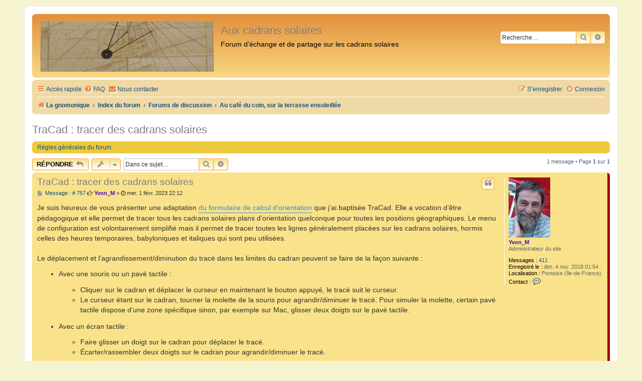

--- FILE ---
content_type: text/html; charset=UTF-8
request_url: https://gnomonique.fr/forum/viewtopic.php?t=151
body_size: 7578
content:
<!DOCTYPE html>
<html dir="ltr" lang="fr">
<head>
<meta charset="utf-8" />
<meta http-equiv="X-UA-Compatible" content="IE=edge">
<meta name="viewport" content="width=device-width, initial-scale=1" />

<title>TraCad : tracer des cadrans solaires - Aux cadrans solaires</title>

	<link rel="alternate" type="application/atom+xml" title="Flux - Aux cadrans solaires" href="/forum/app.php/feed?sid=ff9265ed9ff6a7a07aada045bec6870d">			<link rel="alternate" type="application/atom+xml" title="Flux - Nouveaux sujets" href="/forum/app.php/feed/topics?sid=ff9265ed9ff6a7a07aada045bec6870d">		<link rel="alternate" type="application/atom+xml" title="Flux - Forum - Au café du coin, sur la terrasse ensoleillée" href="/forum/app.php/feed/forum/2?sid=ff9265ed9ff6a7a07aada045bec6870d">	<link rel="alternate" type="application/atom+xml" title="Flux - Sujet - TraCad : tracer des cadrans solaires" href="/forum/app.php/feed/topic/151?sid=ff9265ed9ff6a7a07aada045bec6870d">	
	<link rel="canonical" href="https://gnomonique.fr/forum/viewtopic.php?t=151">

<!--
	Style name:			Orange CS
	Based on style:   	prosilver (this is the default phpBB3 style)
	Original author:	Tom Beddard ( http://www.subblue.com/ )
	Modified by:		phpBB Spain ( https://www.phpbb-es.com ) and Y. Masse
-->


<link href="./styles/prosilver/theme/normalize.css?assets_version=15" rel="stylesheet">
<link href="./styles/prosilver/theme/base.css?assets_version=15" rel="stylesheet">
<link href="./styles/prosilver/theme/utilities.css?assets_version=15" rel="stylesheet">
<link href="./styles/prosilver/theme/common.css?assets_version=15" rel="stylesheet">
<link href="./styles/prosilver/theme/links.css?assets_version=15" rel="stylesheet">
<link href="./styles/prosilver/theme/content.css?assets_version=15" rel="stylesheet">
<link href="./styles/prosilver/theme/buttons.css?assets_version=15" rel="stylesheet">
<link href="./styles/prosilver/theme/cp.css?assets_version=15" rel="stylesheet">
<link href="./styles/prosilver/theme/forms.css?assets_version=15" rel="stylesheet">
<link href="./styles/prosilver/theme/icons.css?assets_version=15" rel="stylesheet">
<link href="./styles/prosilver/theme/colours.css?assets_version=15" rel="stylesheet">
<link href="./styles/prosilver/theme/responsive.css?assets_version=15" rel="stylesheet">

<link href="./assets/css/font-awesome.min.css?assets_version=15" rel="stylesheet">
<link href="./styles/Orange_CS/theme/stylesheet.css?assets_version=15" rel="stylesheet">




<!--[if lte IE 9]>
	<link href="./styles/prosilver/theme/tweaks.css?assets_version=15" rel="stylesheet">
<![endif]-->


<link href="./ext/alfredoramos/hide/styles/prosilver/theme/css/style.css?assets_version=15" rel="stylesheet" media="screen" />
<link href="./ext/alfredoramos/hide/styles/prosilver/theme/css/colors.css?assets_version=15" rel="stylesheet" media="screen" />
<link href="./ext/rmcgirr83/contactadmin/styles/prosilver/theme/imageset.css?assets_version=15" rel="stylesheet" media="screen" />



<script type="text/javascript" async
  src="https://cdnjs.cloudflare.com/ajax/libs/mathjax/2.7.5/MathJax.js?config=TeX-MML-AM_CHTML">
</script>

</head>
<body id="phpbb" class="nojs notouch section-viewtopic ltr ">


<div id="wrap" class="wrap">
	<a id="top" class="top-anchor" accesskey="t"></a>
	<div id="page-header">
		<div class="headerbar" role="banner">
					<div class="inner">

			<div id="site-description" class="site-description">
				<a id="logo" class="logo" href="https://gnomonique.fr" title="La gnomonique"><span class="site_logo"></span></a>
				<h1>Aux cadrans solaires</h1>
				<p>Forum d'échange et de partage sur les cadrans solaires</p>
				<p class="skiplink"><a href="#start_here">Vers le contenu</a></p>
			</div>

									<div id="search-box" class="search-box search-header" role="search">
				<form action="./search.php?sid=ff9265ed9ff6a7a07aada045bec6870d" method="get" id="search">
				<fieldset>
					<input name="keywords" id="keywords" type="search" maxlength="128" title="Recherche par mots-clés" class="inputbox search tiny" size="20" value="" placeholder="Recherche…" />
					<button class="button button-search" type="submit" title="Rechercher">
						<i class="icon fa-search fa-fw" aria-hidden="true"></i><span class="sr-only">Rechercher</span>
					</button>
					<a href="./search.php?sid=ff9265ed9ff6a7a07aada045bec6870d" class="button button-search-end" title="Recherche avancée">
						<i class="icon fa-cog fa-fw" aria-hidden="true"></i><span class="sr-only">Recherche avancée</span>
					</a>
					<input type="hidden" name="sid" value="ff9265ed9ff6a7a07aada045bec6870d" />

				</fieldset>
				</form>
			</div>
						
			</div>
					</div>
				<div class="navbar" role="navigation">
	<div class="inner">

	<ul id="nav-main" class="nav-main linklist" role="menubar">

		<li id="quick-links" class="quick-links dropdown-container responsive-menu" data-skip-responsive="true">
			<a href="#" class="dropdown-trigger">
				<i class="icon fa-bars fa-fw" aria-hidden="true"></i><span>Accès rapide</span>
			</a>
			<div class="dropdown">
				<div class="pointer"><div class="pointer-inner"></div></div>
				<ul class="dropdown-contents" role="menu">
					
											<li class="separator"></li>
																									<li>
								<a href="./search.php?search_id=unanswered&amp;sid=ff9265ed9ff6a7a07aada045bec6870d" role="menuitem">
									<i class="icon fa-file-o fa-fw icon-gray" aria-hidden="true"></i><span>Sujets sans réponse</span>
								</a>
							</li>
							<li>
								<a href="./search.php?search_id=active_topics&amp;sid=ff9265ed9ff6a7a07aada045bec6870d" role="menuitem">
									<i class="icon fa-file-o fa-fw icon-blue" aria-hidden="true"></i><span>Sujets actifs</span>
								</a>
							</li>
							<li class="separator"></li>
							<li>
								<a href="./search.php?sid=ff9265ed9ff6a7a07aada045bec6870d" role="menuitem">
									<i class="icon fa-search fa-fw" aria-hidden="true"></i><span>Rechercher</span>
								</a>
							</li>
					
										<li class="separator"></li>

									</ul>
			</div>
		</li>

				<li data-skip-responsive="true">
			<a href="/forum/app.php/help/faq?sid=ff9265ed9ff6a7a07aada045bec6870d" rel="help" title="Foire aux questions (Questions posées fréquemment)" role="menuitem">
				<i class="icon fa-question-circle fa-fw" aria-hidden="true"></i><span>FAQ</span>
			</a>
		</li>
			<li class="" data-last-responsive="true">
		<a href="/forum/app.php/contactadmin?sid=ff9265ed9ff6a7a07aada045bec6870d" role="menuitem">
			<i class="icon fa-envelope fa-fw" aria-hidden="true"></i><span>Nous contacter</span>
		</a>
	</li>
				
			<li class="rightside"  data-skip-responsive="true">
			<a href="./ucp.php?mode=login&amp;redirect=viewtopic.php%3Ft%3D151&amp;sid=ff9265ed9ff6a7a07aada045bec6870d" title="Connexion" accesskey="x" role="menuitem">
				<i class="icon fa-power-off fa-fw" aria-hidden="true"></i><span>Connexion</span>
			</a>
		</li>
					<li class="rightside" data-skip-responsive="true">
				<a href="./ucp.php?mode=register&amp;sid=ff9265ed9ff6a7a07aada045bec6870d" role="menuitem">
					<i class="icon fa-pencil-square-o  fa-fw" aria-hidden="true"></i><span>S’enregistrer</span>
				</a>
			</li>
						</ul>

	<ul id="nav-breadcrumbs" class="nav-breadcrumbs linklist navlinks" role="menubar">
				
		
		<li class="breadcrumbs" itemscope itemtype="https://schema.org/BreadcrumbList">

							<span class="crumb" itemtype="https://schema.org/ListItem" itemprop="itemListElement" itemscope><a itemprop="item" href="https://gnomonique.fr" data-navbar-reference="home"><i class="icon fa-home fa-fw" aria-hidden="true"></i><span itemprop="name">La gnomonique</span></a><meta itemprop="position" content="1" /></span>
			
							<span class="crumb" itemtype="https://schema.org/ListItem" itemprop="itemListElement" itemscope><a itemprop="item" href="./index.php?sid=ff9265ed9ff6a7a07aada045bec6870d" accesskey="h" data-navbar-reference="index"><span itemprop="name">Index du forum</span></a><meta itemprop="position" content="2" /></span>

											
								<span class="crumb" itemtype="https://schema.org/ListItem" itemprop="itemListElement" itemscope data-forum-id="1"><a itemprop="item" href="./viewforum.php?f=1&amp;sid=ff9265ed9ff6a7a07aada045bec6870d"><span itemprop="name">Forums de discussion</span></a><meta itemprop="position" content="3" /></span>
															
								<span class="crumb" itemtype="https://schema.org/ListItem" itemprop="itemListElement" itemscope data-forum-id="2"><a itemprop="item" href="./viewforum.php?f=2&amp;sid=ff9265ed9ff6a7a07aada045bec6870d"><span itemprop="name">Au café du coin, sur la terrasse ensoleillée</span></a><meta itemprop="position" content="4" /></span>
							
					</li>

		
					<li class="rightside responsive-search">
				<a href="./search.php?sid=ff9265ed9ff6a7a07aada045bec6870d" title="Voir les options de recherche avancée" role="menuitem">
					<i class="icon fa-search fa-fw" aria-hidden="true"></i><span class="sr-only">Rechercher</span>
				</a>
			</li>
			</ul>

	</div>
</div>
	</div>

	
	<a id="start_here" class="anchor"></a>
	<div id="page-body" class="page-body" role="main">
		
		

<h2 class="topic-title"><a href="./viewtopic.php?t=151&amp;sid=ff9265ed9ff6a7a07aada045bec6870d">TraCad : tracer des cadrans solaires</a></h2>
<!-- NOTE: remove the style="display: none" when you want to have the forum description on the topic body -->
<div style="display: none !important;">Ici on parle de tout ce qui concerne les cadrans solaires, dans la détente et la bonne humeur.<br /></div>

	<div class="rules rules-link">
		<div class="inner">

					<a href="./viewtopic.php?f=6&amp;t=4">Règles générales du forum</a>
		
		</div>
	</div>

<div class="action-bar bar-top">
	
			<a href="./posting.php?mode=reply&amp;t=151&amp;sid=ff9265ed9ff6a7a07aada045bec6870d" class="button" title="Répondre">
							<span>Répondre</span> <i class="icon fa-reply fa-fw" aria-hidden="true"></i>
					</a>
	
			<div class="dropdown-container dropdown-button-control topic-tools">
		<span title="Outils de sujet" class="button button-secondary dropdown-trigger dropdown-select">
			<i class="icon fa-wrench fa-fw" aria-hidden="true"></i>
			<span class="caret"><i class="icon fa-sort-down fa-fw" aria-hidden="true"></i></span>
		</span>
		<div class="dropdown">
			<div class="pointer"><div class="pointer-inner"></div></div>
			<ul class="dropdown-contents">
																												<li>
					<a href="./viewtopic.php?t=151&amp;sid=ff9265ed9ff6a7a07aada045bec6870d&amp;view=print" title="Imprimer le sujet" accesskey="p">
						<i class="icon fa-print fa-fw" aria-hidden="true"></i><span>Imprimer le sujet</span>
					</a>
				</li>
											</ul>
		</div>
	</div>
	
			<div class="search-box" role="search">
			<form method="get" id="topic-search" action="./search.php?sid=ff9265ed9ff6a7a07aada045bec6870d">
			<fieldset>
				<input class="inputbox search tiny"  type="search" name="keywords" id="search_keywords" size="20" placeholder="Dans ce sujet…" />
				<button class="button button-search" type="submit" title="Rechercher">
					<i class="icon fa-search fa-fw" aria-hidden="true"></i><span class="sr-only">Rechercher</span>
				</button>
				<a href="./search.php?sid=ff9265ed9ff6a7a07aada045bec6870d" class="button button-search-end" title="Recherche avancée">
					<i class="icon fa-cog fa-fw" aria-hidden="true"></i><span class="sr-only">Recherche avancée</span>
				</a>
				<input type="hidden" name="t" value="151" />
<input type="hidden" name="sf" value="msgonly" />
<input type="hidden" name="sid" value="ff9265ed9ff6a7a07aada045bec6870d" />

			</fieldset>
			</form>
		</div>
	
			<div class="pagination">
			1 message
							&bull; Page <strong>1</strong> sur <strong>1</strong>
					</div>
		</div>




			<div id="p757" class="post has-profile bg2 offline">
		<div class="inner">

		<dl class="postprofile" id="profile757">
			<dt class="has-profile-rank has-avatar">
				<div class="avatar-container">
																<a href="./memberlist.php?mode=viewprofile&amp;u=2&amp;sid=ff9265ed9ff6a7a07aada045bec6870d" class="avatar"><img class="avatar" src="./download/file.php?avatar=2_1541324402.jpg" width="83" height="120" alt="Avatar du membre" /></a>														</div>
								<a href="./memberlist.php?mode=viewprofile&amp;u=2&amp;sid=ff9265ed9ff6a7a07aada045bec6870d" style="color: #4000BF;" class="username-coloured">Yvon_M</a>							</dt>

						<dd class="profile-rank">Administrateur du site</dd>			
		<dd class="profile-posts"><strong>Messages :</strong> <a href="./search.php?author_id=2&amp;sr=posts&amp;sid=ff9265ed9ff6a7a07aada045bec6870d">411</a></dd>		<dd class="profile-joined"><strong>Enregistré le :</strong> dim. 4 nov. 2018 01:54</dd>		
		
											<dd class="profile-custom-field profile-phpbb_location"><strong>Localisation :</strong> Pontoise (Île-de-France)</dd>
												
							<dd class="profile-contact">
				<strong>Contact :</strong>
				<div class="dropdown-container dropdown-left">
					<a href="#" class="dropdown-trigger" title="Contacter Yvon_M">
						<i class="icon fa-commenting-o fa-fw icon-lg" aria-hidden="true"></i><span class="sr-only">Contacter Yvon_M</span>
					</a>
					<div class="dropdown">
						<div class="pointer"><div class="pointer-inner"></div></div>
						<div class="dropdown-contents contact-icons">
																																								<div>
																	<a href="https://gnomonique.fr" title="Site Internet" class="last-cell">
										<span class="contact-icon phpbb_website-icon">Site Internet</span>									</a>
																	</div>
																					</div>
					</div>
				</div>
			</dd>
				
		</dl>

		<div class="postbody">
						<div id="post_content757">

					<h3 class="first">
						<a href="./viewtopic.php?p=757&amp;sid=ff9265ed9ff6a7a07aada045bec6870d#p757">TraCad : tracer des cadrans solaires</a>
		</h3>

													<ul class="post-buttons">
																																									<li>
							<a href="./posting.php?mode=quote&amp;p=757&amp;sid=ff9265ed9ff6a7a07aada045bec6870d" title="Répondre en citant le message" class="button button-icon-only">
								<i class="icon fa-quote-left fa-fw" aria-hidden="true"></i><span class="sr-only">Citer</span>
							</a>
						</li>
														</ul>
							
						<p class="author">
									<a class="unread" href="./viewtopic.php?p=757&amp;sid=ff9265ed9ff6a7a07aada045bec6870d#p757" title="Message">
						<i class="icon fa-file fa-fw icon-lightgray icon-md" aria-hidden="true"></i> Message : &#35; 757<span class="sr-only">Message</span>
					</a>
								<span class="responsive-hide"><i class="fa fa-hand-o-right"></i> <strong><a href="./memberlist.php?mode=viewprofile&amp;u=2&amp;sid=ff9265ed9ff6a7a07aada045bec6870d" style="color: #4000BF;" class="username-coloured">Yvon_M</a></strong> &raquo; </span><time datetime="2023-02-01T21:12:49+00:00"><i class="fa fa-clock-o"></i> mer. 1 févr. 2023 22:12</time>
			</p>
			
			
			
			<div class="content">Je suis heureux de vous présenter une adaptation <a href="https://gnomonique.fr/forum/viewtopic.php?f=3&amp;t=21#oricad" class="postlink">du formulaire de calcul d’orientation</a> que j’ai baptisée TraCad. Elle a vocation d’être pédagogique et elle permet de tracer tous les cadrans solaires plans d’orientation quelconque pour toutes les positions géographiques. Le menu de configuration est volontairement simplifié mais il permet de tracer toutes les lignes généralement placées sur les cadrans solaires, hormis celles des heures temporaires, babyloniques et italiques qui sont peu utilisées.<br>
<br>
Le déplacement et l’agrandissement/diminution du tracé dans les limites du cadran peuvent se faire de la façon suivante :
<ul><li>Avec une souris ou un pavé tactile :
<ul><li>Cliquer sur le cadran et déplacer le curseur en maintenant le bouton appuyé, le tracé suit le curseur.</li>
<li>Le curseur étant sur le cadran, tourner la molette de la souris pour agrandir/diminuer le tracé. Pour simuler la molette, certain pavé tactile dispose d’une zone spécifique sinon, par exemple sur Mac, glisser deux doigts sur le pavé tactile.</li></ul></li>
<li>Avec un écran tactile :
<ul><li>Faire glisser un doigt sur le cadran pour déplacer le tracé.</li>
<li>Écarter/rassembler deux doigts sur le cadran pour agrandir/diminuer le tracé.</li></ul></li></ul>
En plaçant le curseur de la souris sur la désignation des champs de configuration une info bulle apparaît après environ une seconde, elle renseigne sur l’utilisation ou la finalité de la configuration correspondante. Pour plus de détail, voir les indications qui suivent le tableau TraCad.<br>
<br>
Bonne utilisation !<br>
<br>
<strong class="text-strong">Notes :</strong>
<ul><li>TraCad ne fonctionne pas avec Internet Explorer</li>
<li>Pour tous les champs numériques, le séparateur décimal est le point.</li></ul>

<iframe src="https://gnomonique.fr/forum/iframe/tracad_2022-12-30.htm" width="880" height="640"></iframe><br>
Dans le menu de configuration, on trouvera dans l’ordre :
<ul><li><strong class="text-strong">Longitude et Latitude :</strong> position géographique exprimée indifféremment en valeurs décimales ou sexagésimales. À l’initialisation, sur accord de l’utilisateur, sa propre position est renseignée automatiquement.</li>
<li><strong class="text-strong">Déclinaison et Inclinaison :</strong> orientation du cadran :
<ul><li>Inclinaison de 0 (cadran horizontal) à 180° en passant par 90° (cadran vertical)</li>
<li>Déclinaison de 0 (direction du sud) à 180° (direction du nord) est ou ouest</li></ul></li><li><strong class="text-strong">Type de cadran :</strong> sélecteur permettant de forcer une orientation de cadran spécifique, par exemple vertical plein ouest (occidental), orienté vers le pôle nord (équatorial nord), etc.</li>
<li><strong class="text-strong">Rapport H/V :</strong> rapport entre la dimension horizontale et verticale du cadran pour tracer des cadrans rectangulaires. La valeur doit être comprise entre 0,25 (cadran type portrait) et 4 (cadran type paysage)</li>
<li><strong class="text-strong">Porte-ombre :</strong> choix du porte-ombre, style-axe ou gnomon, et s’il doit être tracé sur le cadran. Dans ce cas il est représenté couché en le faisant pivoter autour de la sous-stylaire.</li>
<li><strong class="text-strong">Heure :</strong> choix du méridien de référence :
<ul><li>Locale (pour les heures vraies ou moyennes locales, ces dernières étaient utilisées jusqu’à la seconde moitié du XIXe siècle).</li>
<li>Hiver (pour les heures actuelles d’hiver).</li>
<li>Été (pour les heures d’été).</li></ul></li>
<li><strong class="text-strong">Subdivision :</strong> nombre de subdivisions pour les heures : 1, 2 ou 4 (dans ce dernier cas 1 trait tous les quarts d’heure)</li>
<li><strong class="text-strong">Lignes externes :</strong> si le style-axe est utilisé, les lignes horaires externes aux arcs diurnes des solstices peuvent être :
<ul><li>Prolongées jusqu’au bord du cadran</li>
<li>Limitées à leur seule longueur utile</li></ul></li><li><strong class="text-strong">Lignes internes :</strong> sélecteur permettant de tracer ou pas les lignes horaires droites entre les arcs diurnes des solstices (le but est de les remplacer si besoin par les courbes de temps moyen).</li>
<li><strong class="text-strong">Lignes en S :</strong> sélecteur permettant de tracer ou pas les courbes de temps moyen du solstice de décembre au solstice de juin (dans tous les cas cette courbe a une forme de S).</li>
<li><strong class="text-strong">Lignes en Z :</strong> sélecteur permettant de tracer ou pas les courbes de temps moyen du solstice de juin au solstice de décembre (dans tous les cas cette courbe a une forme de Z).</li>
<li><strong class="text-strong">Horizon :</strong> sélecteur permettant de tracer ou pas la ligne d’horizon.</li>
<li><strong class="text-strong">Arcs des signes :</strong> sélecteur permettant de choisir la configuration des arcs des signes à tracer, par exemple l’équatoriale seule, tous les arcs des signes, etc.</li>
<li><strong class="text-strong">Arc de 'Date' :</strong> sélecteur permettant de tracer ou pas un arc diurne supplémentaire correspondant à la date du champ suivant.</li>
<li><strong class="text-strong">Date/Heure :</strong> champ permettant de définir un instant particulier éventuellement pour tracer l’arc diurne ou définir la position de l’ombre (les années doivent êtres comprises entre 1950 et 2099).</li>
<li><strong class="text-strong">Ombre :</strong> choix de l’instant pour tracer l’ombre et si elle doit être représentée. Si <em class="text-italics">Instant courant</em> est sélectionné, c’est l’heure de l’ordinateur qui est prise en compte et la position de l’ombre est réactualisée toutes les minutes.</li>
<li>Indication, en heure légale, de l’instant utilisé pour représenter l’ombre.</li>
<li>Indication de la correction à apporter à la lecture de l’ombre sur les lignes horaires droites pour obtenir l’heure légale.</li>
<li><strong class="text-strong">Réfraction :</strong> sélecteur permettant de prendre en compte ou pas la réfraction atmosphérique pour le tracé des courbes de temps moyen et des arcs diurnes.</li>
<li><strong class="text-strong">Déplacement :</strong> sélecteur permettant de définir l’action du cliquer-déplacer de la souris (ou du glisser d’un doigt pour les écrans tactiles) sur le cadran : déplacement du tracé ou modification de l’instant utilisé pour la représentation de l’ombre.</li>
<li>Bouton permettant d’enregistrer la figure, telle qu’elle se présente, dans le fichier cadran.svg du répertoire <em class="text-italics">Téléchargement</em>.</li>
<li>Bouton permettant de tracer la figure seule, telle qu’elle se présente, dans un nouvel onglet du navigateur.</li></ul></div>

			
			
									
						
							<div id="sig757" class="signature"><span style="font-size:120%;line-height:116%">Yvon Massé - Site perso. : <a href="https://gnomonique.fr" class="postlink">La gnomonique</a></span></div>			
						</div>

		</div>

				<div class="back2top">
						<a href="#top" class="top" title="Haut">
				<i class="icon fa-chevron-circle-up fa-fw icon-gray" aria-hidden="true"></i>
				<span class="sr-only">Haut</span>
			</a>
					</div>
		
		</div>
	</div>

	

	<div class="action-bar bar-bottom">
	
			<a href="./posting.php?mode=reply&amp;t=151&amp;sid=ff9265ed9ff6a7a07aada045bec6870d" class="button" title="Répondre">
							<span>Répondre</span> <i class="icon fa-reply fa-fw" aria-hidden="true"></i>
					</a>
		
		<div class="dropdown-container dropdown-button-control topic-tools">
		<span title="Outils de sujet" class="button button-secondary dropdown-trigger dropdown-select">
			<i class="icon fa-wrench fa-fw" aria-hidden="true"></i>
			<span class="caret"><i class="icon fa-sort-down fa-fw" aria-hidden="true"></i></span>
		</span>
		<div class="dropdown">
			<div class="pointer"><div class="pointer-inner"></div></div>
			<ul class="dropdown-contents">
																												<li>
					<a href="./viewtopic.php?t=151&amp;sid=ff9265ed9ff6a7a07aada045bec6870d&amp;view=print" title="Imprimer le sujet" accesskey="p">
						<i class="icon fa-print fa-fw" aria-hidden="true"></i><span>Imprimer le sujet</span>
					</a>
				</li>
											</ul>
		</div>
	</div>

	
	
	
			<div class="pagination">
			1 message
							&bull; Page <strong>1</strong> sur <strong>1</strong>
					</div>
	</div>


<div class="action-bar actions-jump">
		<p class="jumpbox-return">
		<a href="./viewforum.php?f=2&amp;sid=ff9265ed9ff6a7a07aada045bec6870d" class="left-box arrow-left" accesskey="r">
			<i class="icon fa-angle-left fa-fw icon-black" aria-hidden="true"></i><span>Retourner vers « Au café du coin, sur la terrasse ensoleillée »</span>
		</a>
	</p>
	
		<div class="jumpbox dropdown-container dropdown-container-right dropdown-up dropdown-left dropdown-button-control" id="jumpbox">
			<span title="Aller à" class="button button-secondary dropdown-trigger dropdown-select">
				<span>Aller à</span>
				<span class="caret"><i class="icon fa-sort-down fa-fw" aria-hidden="true"></i></span>
			</span>
		<div class="dropdown">
			<div class="pointer"><div class="pointer-inner"></div></div>
			<ul class="dropdown-contents">
																				<li><a href="./viewforum.php?f=6&amp;sid=ff9265ed9ff6a7a07aada045bec6870d" class="jumpbox-forum-link"> <span> Présentations</span></a></li>
																<li><a href="./viewforum.php?f=1&amp;sid=ff9265ed9ff6a7a07aada045bec6870d" class="jumpbox-cat-link"> <span> Forums de discussion</span></a></li>
																<li><a href="./viewforum.php?f=2&amp;sid=ff9265ed9ff6a7a07aada045bec6870d" class="jumpbox-sub-link"><span class="spacer"></span> <span>&#8627; &nbsp; Au café du coin, sur la terrasse ensoleillée</span></a></li>
																<li><a href="./viewforum.php?f=3&amp;sid=ff9265ed9ff6a7a07aada045bec6870d" class="jumpbox-sub-link"><span class="spacer"></span> <span>&#8627; &nbsp; Le coin des débutants</span></a></li>
																<li><a href="./viewforum.php?f=4&amp;sid=ff9265ed9ff6a7a07aada045bec6870d" class="jumpbox-sub-link"><span class="spacer"></span> <span>&#8627; &nbsp; Chasse aux cadrans</span></a></li>
																<li><a href="./viewforum.php?f=5&amp;sid=ff9265ed9ff6a7a07aada045bec6870d" class="jumpbox-sub-link"><span class="spacer"></span> <span>&#8627; &nbsp; Théorie des cadrans solaires</span></a></li>
																<li><a href="./viewforum.php?f=7&amp;sid=ff9265ed9ff6a7a07aada045bec6870d" class="jumpbox-forum-link"> <span> Annonces</span></a></li>
											</ul>
		</div>
	</div>

	</div>



			</div>


<div id="page-footer" class="page-footer" role="contentinfo">
	<div class="navbar" role="navigation">
	<div class="inner">

	<ul id="nav-footer" class="nav-footer linklist" role="menubar">
		<li class="breadcrumbs">
							<span class="crumb"><a href="https://gnomonique.fr" data-navbar-reference="home"><i class="icon fa-home fa-fw" aria-hidden="true"></i><span>La gnomonique</span></a></span>									<span class="crumb"><a href="./index.php?sid=ff9265ed9ff6a7a07aada045bec6870d" data-navbar-reference="index"><span>Index du forum</span></a></span>					</li>
		
				<li class="rightside">Heures au format <span title="Europe/Paris">UTC+01:00</span></li>
							<li class="rightside">
				<a href="./ucp.php?mode=delete_cookies&amp;sid=ff9265ed9ff6a7a07aada045bec6870d" data-ajax="true" data-refresh="true" role="menuitem">
					<i class="icon fa-trash fa-fw" aria-hidden="true"></i><span>Supprimer les cookies</span>
				</a>
			</li>
												<li class="rightside" data-last-responsive="true">
		<a href="/forum/app.php/contactadmin?sid=ff9265ed9ff6a7a07aada045bec6870d" role="menuitem">
			<i class="icon fa-envelope fa-fw" aria-hidden="true"></i><span>Nous contacter</span>
		</a>
	</li>
			</ul>

	</div>
</div>

	<div class="copyright">
				<p class="footer-row">
			<span class="footer-copyright">Développé par <a href="https://www.phpbb.com/">phpBB</a>&reg; Forum Software &copy; phpBB Limited<br />Style by <a href="https://www.phpbb-es.com/">phpBB Spain</a></span>
		</p>
				<p class="footer-row">
			<span class="footer-copyright">Traduit par <a href="https://www.phpbb-fr.com">phpBB-fr.com</a></span>
		</p>
						<p class="footer-row" role="menu">
			<a class="footer-link" href="./ucp.php?mode=privacy&amp;sid=ff9265ed9ff6a7a07aada045bec6870d" title="Confidentialité" role="menuitem">
				<span class="footer-link-text">Confidentialité</span>
			</a>
			|
			<a class="footer-link" href="./ucp.php?mode=terms&amp;sid=ff9265ed9ff6a7a07aada045bec6870d" title="Conditions" role="menuitem">
				<span class="footer-link-text">Conditions</span>
			</a>
		</p>
					</div>

	<div id="darkenwrapper" class="darkenwrapper" data-ajax-error-title="Erreur AJAX" data-ajax-error-text="Quelque chose s’est mal passé lors du traitement de votre demande." data-ajax-error-text-abort="Requête annulée par l’utilisateur." data-ajax-error-text-timeout="Votre demande a expiré. Essayez à nouveau." data-ajax-error-text-parsererror="Quelque chose s’est mal passé lors du traitement de votre demande et le serveur a renvoyé une réponse invalide.">
		<div id="darken" class="darken">&nbsp;</div>
	</div>

	<div id="phpbb_alert" class="phpbb_alert" data-l-err="Erreur" data-l-timeout-processing-req="Délai d’attente de la demande dépassé.">
		<a href="#" class="alert_close">
			<i class="icon fa-times-circle fa-fw" aria-hidden="true"></i>
		</a>
		<h3 class="alert_title">&nbsp;</h3><p class="alert_text"></p>
	</div>
	<div id="phpbb_confirm" class="phpbb_alert">
		<a href="#" class="alert_close">
			<i class="icon fa-times-circle fa-fw" aria-hidden="true"></i>
		</a>
		<div class="alert_text"></div>
	</div>
</div>

</div>

<div>
	<a id="bottom" class="anchor" accesskey="z"></a>
	<img src="/forum/app.php/cron/cron.task.core.tidy_search?sid=ff9265ed9ff6a7a07aada045bec6870d" width="1" height="1" alt="cron" /></div>

<script src="./assets/javascript/jquery-3.6.0.min.js?assets_version=15"></script>
<script src="./assets/javascript/core.js?assets_version=15"></script>



<script src="./styles/prosilver/template/forum_fn.js?assets_version=15"></script>
<script src="./styles/prosilver/template/ajax.js?assets_version=15"></script>



</body>
</html>


--- FILE ---
content_type: text/html
request_url: https://gnomonique.fr/forum/iframe/tracad_2022-12-30.htm
body_size: 8726
content:
<!DOCTYPE html>
<html><head>
	<title>Tracé des cadrans plans</title>
	<meta charset="UTF-8">
	<style>
	/*
	*/
		body {
			background: #F9E289;
			font-family: "Source Sans Pro", "Arial", "Helvetica", sans-serif;
			font-size: 14px;
		}

		table, th, td {
			border: 1px solid black;
			border-collapse: collapse;
		}

		td {
			padding-left: 5px;
			padding-right: 5px;
		}

		p {
			margin-top: 2px;
			margin-bottom: 2px;
		}

		.centr {
			text-align: center;
		}

		#cont {
			position: relative;
			padding-bottom: 100%;
			margin-left: auto;
			margin-right: auto;
		}

		#transp {
			position: absolute;
	/*
			border: 1px solid black;
	*/
			background: rgba(0, 0, 0, 0);
			z-index: 2;
		}

		#cad {
			position: absolute;
			z-index: 1;
		}

		</style>
		<!--
		-->
	</head><body onmouseup="msup();">
	<form name="frm">
		<table><tr>
			<td rowspan="2">
			<p><span title="Longitude du cadran (valeurs positives de 0 à 180°),&#13;&#10;chaque champ peut contenir une valeur décimale.">Longitude :</span>
			<input name="lod_" size="3" onchange="lod_chg();">°
			<input name="lom_" size="1" onchange="lom_chg();">&thinsp;’
			<select name="eo_" size="1" onchange="evlo();">
				<option value="O">Ouest</option>
				<option value="E">Est</option>
			</select></p>
			<p><span title="Latitude du cadran (valeurs positives de 0 à 90°),&#13;&#10;chaque champ peut contenir une valeur décimale.">Latitude : </span>
			<input name="lad_" size="3" onchange="lad_chg();">°
			<input name="lam_" size="1" onchange="lam_chg();">&thinsp;’
			<select name="ns_" size="1" onchange="evla();">
				<option value="N">Nord</option>
				<option value="S">Sud</option>
			</select></p>
			<p><span title="Direction &laquo;&nbsp;regardée&nbsp;&raquo; par le cadran,&#13;&#10;comptée à partir du sud (valeurs positives de 0 à 180°).">Déclinaison : </span>
			<input name="dc_" size="3" onchange="dc_chg();">°
			<select name="eod_" size="1" onchange="document.frm.cds_.value = 'Q'; dc= -dc; cadr();">
				<option value="O">Ouest</option>
				<option value="E">Est</option>
			</select></p>
			<p><span title="Inclinaison du cadran&#13;&#10;(valeurs positives de 0 à 180°) :&#13;&#10;- 0° -> cadran horizontal,&#13;&#10;- 90° -> cadran vertical.">Inclinaison : </span>
			<input name="ic_" size="3" onchange="ic_chg();">°</p>
			<p><span title="Modifie la déclinaison et l'inclinaison&#13;&#10;pour obtenir les cadrans réguliers de la liste.">Type de cadran : </span><select name="cds_" size="1" onchange="cadr();">
				<option value="H">Horizontal</option>
				<option value="M">Méridional (V)</option>
				<option value="Oc">Occidental (V)</option>
				<option value="Or">Oriental (V)</option>
				<option value="S">Septentrional (V)</option>
				<option value="En">Équatorial nord</option>
				<option value="Es">Équatorial sud</option>
				<option value="Ps">Polaire sud</option>
				<option value="Pn">Polaire nord</option>
				<option value="Q"></option>
			</select></p>
			<p><span title="Rapport des dimensions horizontale/verticale&#13;&#10;du cadran (valeur de 0.25 à 4).">Rapport H/V : </span><input name="rhv_" size="3" onchange="rhv_chg();"></p>
			<p><span title="Avec, sans ou uniquement la représention&#13;&#10;du porte-ombre, de type déterminé par le&#13;&#10;sélecteur suivant, dessiné couché sur le cadran">Porte-ombre : </span><select name="st_" size="1" onchange="trace();">
				<option value="oui">Avec</option>
				<option value="non">Sans</option>
				<option value="uni">Seul</option>
			</select> type <select name="sty_" size="1" onchange="sty_chg();">
				<option value="plein">Plein</option>
				<option value="axe">Axe</option>
				<option value="gnomon">Gnomon</option>
			</select></p>
			<p><span title="Tracé et graduation des lignes horaires pour l’heure :&#13;&#10;- locale,&#13;&#10;- du méridien de référence d’hiver,&#13;&#10;- du méridien de référence d’été.">Heure : </span><select name="cl_" size="1" onchange="affDt();">
				<option value="0">Locale</option>
				<option value="1">Hiver</option>
				<option value="2">Été</option>
			</select></p>
			<p><span title="Nombre de subdivisions des heures">Subdivision : </span><select name="div_" size="1" onchange="trace();">
				<option value="1">Sans</option>
				<option value="2">2</option>
				<option value="4">4</option>
			</select></p>
			<p><span title="Lignes horaires à l’extérieur des arcs des solstices :&#13;&#10;- prolongées jusqu’au bord du cadran,&#13;&#10;- limitées à leur longueur utile.">Lignes externes : </span><select name="lim_" size="1" onchange="trace();">
				<option value="non">Prolongées</option>
				<option value="oui">Limitées</option>
			</select></p>
			<p><span title="Avec ou sans les lignes horaires&#13;&#10;entre les arcs des solstices.">Lignes internes : </span><select name="lhd_" size="1" onchange="trace();">
				<option value="oui">Avec</option>
				<option value="non">Sans</option>
			</select></p>
			<p><span title="Avec ou sans les lignes horaires&#13;&#10;de temps moyen de janvier à juin.">Lignes en S : </span><select name="ls_" size="1" onchange="trace();">
				<option value="non">Sans</option>
				<option value="oui">Avec</option>
				<option value="mid">À midi</option>
			</select></p>
			<p><span title="Avec ou sans les lignes horaires&#13;&#10;de temps moyen de juillet à décembre.">Lignes en Z : </span><select name="lz_" size="1" onchange="trace();">
				<option value="non">Sans</option>
				<option value="oui">Avec</option>
				<option value="mid">À midi</option>
			</select></p>
			<p><span title="Avec ou sans la ligne d’horizon.">Horizon : </span><select name="lhz_" size="1" onchange="trace();">
				<option value="oui">Avec</option>
				<option value="non">Sans</option>
			</select></p>
			<p>Arcs des signes : <select name="as_" size="1" onchange="trace();">
				<option value="oui">Tous</option>
				<option value="sol">Solstices</option>
				<option value="equ">Équinoxe</option>
				<option value="s&e">Sol. & Équ.</option>
				<option value="non">Sans</option>
			</select></p>
			<p><span title="Avec ou sans l’arc diurne&#13;&#10;correspondant au jour 'Date'.">Arc de 'Date' : </span><select name="adt_" size="1" onchange="adt_chg();">
				<option value="non">Sans</option>
				<option value="oui">Avec</option>
			</select></p>
			<p><span title="Date et heure légale utilisées pour tracer :&#13;&#10;- l’arc diurne,&#13;&#10;- l’ombre si 'Date/Heure' est sélectionné.">Date/Heure : </span><input id="dt_" type="datetime-local" name="dt_" onchange="dt_chg();"></p>
			<p><span title="Avec ou sans la représentation de l’ombre&#13;&#10;à l’instant déterminé par le sélecteur suivant.">Ombre : </span><select name="omb_" size="1" onchange="trace();">
				<option value="oui">Avec</option>
				<option value="non">Sans</option>
			</select>
			à <select name="oSel_" size="1" onchange="oSel_chg();">
				<option value="oCour">l’instant courant</option>
				<option value="oObs">'Date/Heure'</option>
				<option value="oSour"></option>
			</select></p>
			<p id="affDt" title="Date et heure légale pour lesquelles&#13;&#10;l’ombre est représentée."></p>
			<p id="affCr" title="Correction à apporter à la lecture&#13;&#10;de l’ombre sur les lignes horaires droites&#13;&#10;pour obtenir l’heure légale."></p>
			<p><span title="Avec ou sans la prise en compte de la&#13;&#10;réfraction atmosphérique pour le tracé&#13;&#10;des lignes entre les solstices.">Réfraction : </span><select name="rf_" size="1" onchange="trace();">
				<option value="0">Sans</option>
				<option value="1">Avec</option>
			</select></p>
			<p>Déplacement : <select name="souri_" size="1">
				<option value="pos">Tracé</option>
				<option value="omb">Ombre</option>
			</select></p>
			<p class="centr" style="margin-top: 10px;"><input type="button" value="Enregistrer la figure" title="Enregistrement de la figure&#13;&#10;telle qu’affichée au format SVG." onclick="save('f');"></p>
			<p class="centr"><input type="button" value="Nouvel onglet de la figure" title="Placer la figure telle qu’affichée&#13;&#10;dans un nouvel onglet du navigateur" onclick="save('o');"></p>
			</td><td width="540">
				<div id="cont">
					<svg id="transp" onmousedown="msdw(event, 'd');" onmousemove="msmv(event);" onwheel="mswl(event);" ontouchstart="tcst(event);" ontouchmove="tcmv(event);" ontouchend="tcnd(event);" ontouchcancel="tcnd(event);"></svg>
					<svg id="cad"><g id="cadg"></g></svg></div>
			</td>
		</tr><tr>
			<td id="fi" height="50px" style="text-align: center;"></td>
		</tr></table>
	</form>
	<script>
function lod_chg(){lod=Math.abs(parseFloat(document.frm.lod_.value)),isNaN(lod)||lod>180?(lod=NaN,document.frm.lod_.value="",document.frm.lod_.style.backgroundColor="#ffb4b4"):(document.frm.lod_.value=lod,document.frm.lod_.style.backgroundColor=""),evlo()}function lom_chg(){lom=Math.abs(parseFloat(document.frm.lom_.value)),isNaN(lom)||lom>=60?(lom=NaN,document.frm.lom_.value="",document.frm.lom_.style.backgroundColor="#ffb4b4"):(document.frm.lom_.value=lom,document.frm.lom_.style.backgroundColor=""),evlo()}function lad_chg(){lad=Math.abs(parseFloat(document.frm.lad_.value)),isNaN(lad)||lad>90?(lad=NaN,document.frm.lad_.value="",document.frm.lad_.style.backgroundColor="#ffb4b4"):(document.frm.lad_.value=lad,document.frm.lad_.style.backgroundColor=""),evla()}function lam_chg(){lam=Math.abs(parseFloat(document.frm.lam_.value)),isNaN(lam)||lam>=60?(lam=NaN,document.frm.lam_.value="",document.frm.lam_.style.backgroundColor="#ffb4b4"):(document.frm.lam_.value=lam,document.frm.lam_.style.backgroundColor=""),evla()}function dt_chg(){var t=document.frm.dt_.value;""!=t&&"-"==t.substr(4,1)&&parseInt(t.substr(0,4))>=1950&&parseInt(t.substr(0,4))<2100?(document.frm.dt_.style.backgroundColor="",affDt()):(document.frm.dt_.style.backgroundColor="#ffb4b4",dta=void 0)}function dc_chg(){document.frm.cds_.value="Q",dc=Math.abs(parseFloat(document.frm.dc_.value)),isNaN(dc)||dc>180?(dc=NaN,document.frm.dc_.value="",document.frm.dc_.style.backgroundColor="#ffb4b4"):(document.frm.dc_.value=dc,dc="E"==document.frm.eod_.value?-dc*dr:dc*dr,document.frm.dc_.style.backgroundColor=""),cadr()}function ic_chg(){document.frm.cds_.value="Q",ic=Math.abs(parseFloat(document.frm.ic_.value)),isNaN(ic)||ic>180?(ic=NaN,document.frm.ic_.value="",document.frm.ic_.style.backgroundColor="#ffb4b4"):(document.frm.ic_.value=ic,ic*=dr,document.frm.ic_.style.backgroundColor=""),cadr()}function sty_chg(){"gnomon"==document.frm.sty_.value?document.frm.lim_.disabled=!0:document.frm.lim_.disabled=!1,trace()}function rhv_chg(){rhv=parseFloat(document.frm.rhv_.value),isNaN(rhv)||rhv>4||rhv<.25?(rhv=1,document.frm.rhv_.value=rhv):document.frm.rhv_.value=rhv,cadr()}function oSel_chg(){"oObs"==document.frm.oSel_.value&&""==document.frm.dt_.value?alert("Définir la date et l’heure."):affDt()}function adt_chg(){"oui"==document.frm.adt_.value&&""==document.frm.dt_.value?(alert("Définir la date."),dta=void 0):trace()}function save(t){let e=(new XMLSerializer).serializeToString(cad),a=new Blob([e],{type:"image/svg+xml;charset=utf-8"}),o=URL.createObjectURL(a);if("f"==t){let t=document.createElement("a");t.setAttribute("download","cadran.svg"),t.setAttribute("href",o),t.setAttribute("target","_blank"),t.click()}else open(o,"_blank")}function deci(t,e){return Math.round(t*e)/e}function evlo(t=!0){isNaN(lod)?lo=NaN:((lo=lod+lom/60)>180&&(lo=180,lom=0,document.frm.lom_.value=lom),lo="E"==document.frm.eo_.value?-lo*dr:lo*dr),t&&(cadr(!1),affDt())}function evla(t=!0){isNaN(lad)?la=NaN:((la=lad+lam/60)>90&&(la=90,lam=0,document.frm.lam_.value=lam),la="S"==document.frm.ns_.value?-la*dr:la*dr),t&&cadr()}function Dt_j(t,e){return(t.getTime()-e.getTime())/36e5/24}function roty(t){var e=Math.cos(t)*x-Math.sin(t)*z,a=Math.sin(t)*x+Math.cos(t)*z;x=e,z=a}function rotz(t){var e=Math.cos(t)*x+Math.sin(t)*y,a=-Math.sin(t)*x+Math.cos(t)*y;x=e,y=a}function alev(t,e){var a=-Math.acos(-Math.abs(Math.tan(t))*Math.tan(ob))+e;return a<-Math.PI&&(a+=2*Math.PI),a}function acou(t,e){var a=Math.acos(-Math.abs(Math.tan(t))*Math.tan(ob))+e;return a>Math.PI&&(a-=2*Math.PI),a}function refr(t){if(1==t&&z>-.01344256||2==t){var e=Math.asin(z),a=z<=-.01344256?-.252756*e+.010045:291e-6/Math.tan(e+.00223/(e+.077)),o=Math.cos(a)-Math.tan(e)*Math.sin(a);x*=o,y*=o,z=Math.sin(e+a)}}function ephe(t,e=1){var a=new Date("2020-01-04T04:48:00Z"),o=new Date("2020-03-22T00:59:02.4Z"),r=.01720197*Dt_j(t,a),c=.017202792*Dt_j(t,o),n=.0167,l=c+2*n*Math.sin(r)+1.25*n*n*Math.sin(2*r),m=.40905-6.22e-9*Dt_j(t,new Date("2018-10-05T00:00:00Z"));x=Math.cos(l),y=Math.cos(m)*Math.sin(l),z=Math.sin(m)*Math.sin(l);var i=Math.asin(z),d=Math.atan2(-Math.sin(c)*x+Math.cos(c)*y,Math.cos(c)*x+Math.sin(c)*y)/hr;return rotz(c+(t.getHours()-12+(t.getMinutes()+t.getTimezoneOffset())/60+t.getSeconds()/3600)*hr-lo),roty(Math.PI/2-la),refr(e),[d,i]}function eclair(){a1=5;var t=Math.asin(Math.sin(la)*Math.cos(ic)-Math.cos(la)*Math.cos(dc)*Math.sin(ic)),e=Math.atan2(Math.sin(dc)*Math.sin(ic),Math.cos(la)*Math.cos(ic)+Math.sin(la)*Math.cos(dc)*Math.sin(ic));Math.abs(Math.cos(la)*Math.sin(dc))>=Math.sin(ob)?e>0?(amn=alev(t,e),amx=acou(la,0)):(amn=alev(la,0),amx=acou(t,e)):la*t<0?(amn=Math.atan2(-Math.cos(dc)/Math.sin(la),Math.sin(dc)),amx=Math.atan2(Math.cos(dc)/Math.sin(la),-Math.sin(dc)),Math.cos(la)>Math.sin(ob)&&Math.cos(t)>Math.sin(ob)&&Math.cos(e)<0&&(Math.abs(la)>Math.abs(t)?(a1=amx,a2=amn,amn=alev(la,0),amx=acou(la,0)):(a1=acou(t,e),a2=alev(t,e)))):Math.cos(la)<=Math.sin(ob)&&Math.cos(t)<=Math.sin(ob)?(amn=-Math.PI,amx=Math.PI):Math.cos(la)>Math.sin(ob)&&Math.cos(t)>Math.sin(ob)&&Math.cos(e)<0?(amn=alev(la,0),a1=acou(t,e),a2=alev(t,e),amx=acou(la,0)):Math.abs(la)<=Math.abs(t)?(amn=alev(la,0),amx=acou(la,0)):(amn=alev(t,e),amx=acou(t,e)),5==a1&&(a1=0,a2=0),amn>amx&&(amx+=2*Math.PI)}function addAtt(t,e){if(0!=e.length)for(let a=0;a<e.length;a+=2)t.setAttribute(e[a],e[a+1])}function line(t,e,a,o,r=[]){var c=document.createElementNS(svgNS,"line");c.setAttribute("x1",e.toFixed(1)),c.setAttribute("y1",t.toFixed(1)),c.setAttribute("x2",o.toFixed(1)),c.setAttribute("y2",a.toFixed(1)),c.setAttribute("stroke","black"),addAtt(c,r),cadg.appendChild(c)}function polyline(t,e=[]){for(var a=document.createElementNS(svgNS,"polyline"),o="",r=0;r<t.length;r+=2)o+=t[r+1].toFixed(1)+","+t[r].toFixed(1)+" ";a.setAttribute("points",o.trim()),a.setAttribute("stroke","black"),a.setAttribute("fill","none"),addAtt(a,e),cadg.appendChild(a)}function rect(t,e,a,o,r=[]){var c=document.createElementNS(svgNS,"rect");c.setAttribute("x",e.toFixed(1)),c.setAttribute("y",t.toFixed(1)),c.setAttribute("width",(o-e).toFixed(1)),c.setAttribute("height",(a-t).toFixed(1)),c.setAttribute("stroke","black"),c.setAttribute("fill","#FFF8A0"),addAtt(c,r),cadg.appendChild(c)}function polygon(t,e=[]){for(var a=document.createElementNS(svgNS,"polygon"),o="",r=0;r<t.length;r+=2)o+=t[r+1].toFixed(1)+","+t[r].toFixed(1)+" ";a.setAttribute("points",o.trim()),a.setAttribute("fill","black"),a.setAttribute("opacity","0.25"),addAtt(a,e),cadg.appendChild(a)}function circle(t,e,a=2,o=[]){var r=document.createElementNS(svgNS,"circle");r.setAttribute("cx",e.toFixed(1)),r.setAttribute("cy",t.toFixed(1)),r.setAttribute("r",a.toFixed(1)),r.setAttribute("stroke","black"),r.setAttribute("fill","none"),addAtt(r,o),cadg.appendChild(r)}function text(t,e,a){var o=document.createElementNS(svgNS,"text");o.setAttribute("x",e.toFixed(1)),o.setAttribute("y",(t+4.5).toFixed(1)),o.setAttribute("style","font-family: Arial; font-size: 13; text-anchor: middle;"),cadg.appendChild(o),o.innerHTML=a}function aff2(t,e){return t+(e<10?"0"+e:e)}function affDt(t=0){var e;0!=t?(document.frm.oSel_.value="oSour",dtg.setTime(dtg.getTime()+t)):"oObs"==document.frm.oSel_.value&&""==document.frm.dt_.style.backgroundColor?(e=new Date(document.frm.dt_.value),dtg.setTime(e.getTime())):"oCour"==document.frm.oSel_.value&&(e=new Date,dtg.setTime(e.getTime()));var a=Intl.DateTimeFormat("fr-FR",{day:"numeric",month:"short",year:"numeric",hour:"2-digit",minute:"2-digit"});document.getElementById("affDt").innerHTML="Ombre au "+a.format(dtg);var o=document.getElementById("affCr");if(isNaN(lo))o.innerHTML="Correction :";else{var r=ephe(dtg)[0]-dtg.getTimezoneOffset()/60,c="";if("0"==document.frm.cl_.value)r+=lo/hr;else{var n="1"==document.frm.cl_.value?fhh:fhe;r-=n,n==-dtg.getTimezoneOffset()/60&&(c=" (= EdT)")}var l=r<0?"-":"+";r=Math.round(60*Math.abs(r)),o.innerHTML="Correction : "+l+Math.floor(r/60)+aff2(":",r%60)+c}trace()}function msdw(t,e){xe=t.clientX,ye=t.clientY,"d"==e&&(blg=!0)}function msmv(t){var e=t.clientX,a=t.clientY;blg&&trOk&&("pos"==document.frm.souri_.value?(yg+=e-xe,(xg+=a-ye)<lim[0]&&(xg=lim[0]),xg>lim[1]&&(xg=lim[1]),yg<lim[2]&&(yg=lim[2]),yg>lim[3]&&(yg=lim[3]),trace()):affDt(18e4*(e-xe)+864e5*(a-ye)),xe=e,ye=a,t.preventDefault())}function msup(){blg=!1}function mswl(t){trOk&&(t.deltaY>0?(gg*=1.2)>5*dim&&(gg/=1.2):(gg/=1.2)<dim/100&&(gg*=1.2),t.preventDefault(),trace())}function tcst(t){xe=t.touches[0].clientX,ye=t.touches[0].clientY,t.touches.length>1&&(de=Math.sqrt(Math.pow(t.touches[1].clientX-xe,2)+Math.pow(t.touches[1].clientY-ye,2))),blg=!0}function tcmv(t){if(blg&&trOk){t.touches.length;var e=t.touches[0].clientX,a=t.touches[0].clientY;if("pos"==document.frm.souri_.value){if(yg+=e-xe,(xg+=a-ye)<lim[0]&&(xg=lim[0]),xg>lim[1]&&(xg=lim[1]),yg<lim[2]&&(yg=lim[2]),yg>lim[3]&&(yg=lim[3]),t.touches.length>1){var o=Math.sqrt(Math.pow(t.touches[1].clientX-xe,2)+Math.pow(t.touches[1].clientY-ye,2));(gg=gg*o/de)>5*dim&&(gg=5*dim),gg<dim/100&&(gg=dim/100),de=o}trace()}else affDt(18e4*(e-xe)+864e5*Math.round(a-ye));xe=e,ye=a,t.preventDefault(),t.stopPropagation()}}function tcnd(t){0==t.touches.length&&(blg=!1)}function drte(t,e,a,o){var r,c,n=0;for(j=0;j<2&&(0==a||((c=e+(lim[j]-t)*o/a)>=lim[2]&&c<=lim[3]&&(cor[n++]=lim[j],cor[n++]=c),4!=n))&&(0==o||((r=t+(lim[j+2]-e)*a/o)>=lim[0]&&r<=lim[1]&&(cor[n++]=r,cor[n++]=lim[j+2]),4!=n));j++);return 4==n}function ddrte(t,e,a,o){var r,c,n,l=0,m=0;if(t>=lim[0]&&t<=lim[1]&&e>=lim[2]&&e<=lim[3]&&(cor[l++]=t,cor[l++]=e,m++),1==m||(t>=lim[0]&&a<=0||t<=lim[1]&&a>=0)&&(e>=lim[2]&&o<=0||e<=lim[3]&&o>=0))for(;m<2&&!(0!=a&&(lim[r=a>0?0+m:1-m]-t)/a>0&&((n=(lim[r]-t)*o/a+e)>=lim[2]&&n<=lim[3]&&(cor[l++]=lim[r],cor[l++]=n),4==l))&&!(0!=o&&(lim[r=o>0?2+m:3-m]-e)/o>0&&((c=(lim[r]-e)*a/o+t)>=lim[0]&&c<=lim[1]&&(cor[l++]=c,cor[l++]=lim[r]),4==l));)m++;return 4==l}function segm(t,e,a,o){var r,c,n,l,m=0,i=0,d=1;if(t>=lim[0]&&t<=lim[1]&&e>=lim[2]&&e<=lim[3]&&(cor[m++]=t,cor[m++]=e,i++),a>=lim[0]&&a<=lim[1]&&o>=lim[2]&&o<=lim[3]&&(cor[m++]=a,cor[m++]=o,1==++i&&(d=-1)),1==i||0==i&&(t>=lim[0]&&a<=t||t<=lim[1]&&a>=t)&&(e>=lim[2]&&o<=e||e<=lim[3]&&o>=e)){for(;i<2&&!(a!=t&&(c=(lim[r=d*(a-t)>0?0+i:1-i]-t)/(a-t))>0&&c<=1&&((l=c*(o-e)+e)>=lim[2]&&l<=lim[3]&&(cor[m++]=lim[r],cor[m++]=l),4==m))&&!(o!=e&&(c=(lim[r=d*(o-e)>0?2+i:3-i]-e)/(o-e))>0&&c<1&&((n=c*(a-t)+t)>=lim[0]&&n<=lim[1]&&(cor[m++]=n,cor[m++]=lim[r]),4==m));)i++;-1==d&&invc()}return 4==m}function segs(t,e,a,o){var r,c,n,l,m=0;cor[m++]=t,cor[m++]=e,t+a>=lim[0]&&t+a<=lim[1]&&e+o>=lim[2]&&e+o<=lim[3]?(cor[m++]=t+a,cor[m++]=e+o):(n=a<0?lim[0]:lim[1],l=o<0?lim[2]:lim[3],0==a?(cor[m++]=t,cor[m++]=l):0==o?(cor[m++]=n,cor[m++]=e):(r=(n-t)/a)<(c=(l-e)/o)?(cor[m++]=n,cor[m++]=r*o+e):(cor[m++]=c*a+t,cor[m++]=l))}function invc(){var t=cor[0];cor[0]=cor[2],cor[2]=t,t=cor[1],cor[1]=cor[3],cor[3]=t}function segp(t,e,a,o=xg,r=yg,c=gg){var n,l,m,i,d,u,s,g,f,h,v,M=0,_=0;switch(a>zero&&M++,z>zero&&(M+=2),t*xzn+e*yzn+a*zzn>0&&_++,x*xzn+y*yzn+z*zzn>0&&(_+=2),0==_||1!=M&&2!=M||(Math.abs(a)<=zero?(n=t,l=e):(n=x-z*t/a,l=y-z*e/a)),0==M||1!=_&&2!=_||(u=xzn*t+yzn*a+zzn*a,Math.abs(u)<=zero?(m=t,i=e,d=a):(m=x-(u=(xzn*x+zzn*z)/u)*t,i=y-u*e,d=z-u*a),u=d/Math.sqrt(m*m+i*i+d*d)),0==M||0==_?v=0:3==M&&3==_?(s=-t/a,g=-e/a,f=-x/z,h=-y/z,v=1):3==M&&2==_?(s=-m/d,g=-i/d,f=-x/z,h=-y/z,v=1):3==M&&1==_?(s=-t/a,g=-e/a,f=-m/d,h=-i/d,v=1):2==M&&3==_?(s=-x/z,g=-y/z,f=-n,h=-l,v=3):1==M&&3==_?(s=-t/a,g=-e/a,f=-n,h=-l,v=2):2==M&&2==_?u>zero?(s=-m/d,g=-i/d,f=-x/z,h=-y/z,v=1):(s=-x/z,g=-y/z,f=-n,h=-l,v=3):1==M&&1==_?u>zero?(s=-t/a,g=-e/a,f=-m/d,h=-i/d,v=1):(s=-t/a,g=-e/a,f=-n,h=-l,v=2):2==M&&1==_?u>zero&&(s=-m/d,g=-i/d,f=-n,h=-l,v=3):1==M&&2==_&&u>zero&&(s=-m/d,g=-i/d,f=-n,h=-l,v=2),v){case 0:return!1;case 1:return segm(o+c*s,r+c*g,xg+gg*f,yg+gg*h);case 2:case 3:var b=ddrte(o+c*s,r+c*g,f,h);return 3==v&&invc(),b}}function tr_styl(){var t=Math.sqrt(xc*xc+yc*yc),e=-gg*yc/t,a=gg*xc/t;e>0&&(e=-e,a=-a),0==e&&(a=Math.abs(a));var o=gg2*e/gg,r=gg2*a/gg;switch(document.frm.sty_.value){case"plein":polygon([xg2,yg2,xg2+o,yg2+r,xg+e,yg+a,xg,yg],["fill","green","opacity",.5]);break;case"axe":line(xg2,yg2,xg2+o,yg2+r,["stroke","green"]),line(xg2+o,yg2+r,xg+e,yg+a,["stroke","green","stroke-width",2.5]),line(xg+e,yg+a,xg,yg,["stroke","green"]);break;case"gnomon":line(xg+e,yg+a,xg,yg,["stroke","blue","stroke-width",2.5])}}function grad(t){var e=cor[2]-cor[0],a=cor[3]-cor[1],o=mrg/Math.sqrt(e*e+a*a)/2;e=cor[2]+o*e,a=cor[3]+o*a,(e<3*mrg/2||e>xmc-3*mrg/2||a<3*mrg/2||a>ymc-3*mrg/2)&&(Math.min(e,xmc-e)<Math.min(a,ymc-a)?e=e>xmc/2?xmc-mrg/2:mrg/2:a=a>ymc/2?ymc-mrg/2:mrg/2),text(e,a,t.toString())}function tr_lhor(){var t=fhh,e=parseInt(document.frm.cl_.value);2==e&&(e=1,t=fhe);var a,o,r,c,n,l,m=parseInt(document.frm.div_.value),i="oui"==document.frm.lhd_.value&&"0"==document.frm.rf_.value,d=Math.floor(Math.round(2*m*((amn+e*lo)/hr+12+e*t))/2),u=Math.ceil(Math.round(2*m*((a1+e*lo)/hr+12+e*t))/2),s=Math.floor(Math.round(2*m*((a2+e*lo)/hr+12+e*t))/2),g=Math.ceil(Math.round(2*m*((amx+e*lo)/hr+12+e*t))/2);g>=d+24*m&&(g=d+24*m-1);for(var f,h,v,M,_,b,p,k,N=new Date,T=[],w=d;w<=g;w++)if(w<=u||w>=s){if(a=w/m,o=w%m==0,x=Math.cos(ob),y=0,z=sg*Math.sin(ob),rotz((a-12-e*t)*hr-e*lo),roty(Math.PI/2-la),rotz(-dc),roty(ic),r=x,c=y,n=z,x=Math.cos(ob),y=0,z=-sg*Math.sin(ob),rotz((a-12-e*t)*hr-e*lo),roty(Math.PI/2-la),rotz(-dc),roty(ic),M=segp(r,c,n),_=cor[0],b=cor[1],p=cor[2],k=cor[3],(l="gnomon"==document.frm.sty_.value?M:"non"==document.frm.lim_.value?ddrte(xg+gg*xc,yg+gg*yc,-x-xc*z,-y-yc*z):segp(r,c,n,xg2,yg2,gg2))&&o&&grad(a%24),"gnomon"==document.frm.sty_.value?l=!!i&&M:"non"==document.frm.lim_.value?!M||i?l=ddrte(xg+gg*xc,yg+gg*yc,-x-xc*z,-y-yc*z):(segm(xg+gg*xc,yg+gg*yc,_,b)&&line(cor[0],cor[1],cor[2],cor[3],o?[]:["stroke-dasharray",3]),l=ddrte(p,k,-x-xc*z,-y-yc*z)):i?l=segp(r,c,n,xg2,yg2,gg2):segp(r,c,n,xg2,yg2,gg2)&&(l=M?segm(cor[0],cor[1],_,b):ddrte(cor[0],cor[1],-x-xc*z,-y-yc*z)),l&&line(cor[0],cor[1],cor[2],cor[3],o?[]:["stroke-dasharray",3]),"oui"==document.frm.lhd_.value&&"1"==document.frm.rf_.value)for(v=0;v<=21;v++)h=ob*v/10-ob,x=Math.cos(h),y=0,z=Math.sin(h),rotz((a-12-e*t)*hr-e*lo),roty(Math.PI/2-la),refr(2),rotz(-dc),roty(ic),0!=v&&21!=v&&segp(r,c,n)?0==T.length?T.push(cor[0],cor[1],cor[2],cor[3]):T.push(cor[2],cor[3]):0!=T.length&&(polyline(T,o?[]:["stroke-dasharray",3]),T.length=0),r=x,c=y,n=z;var A=12==a;if(0==e&&(a=a+t+lo/hr),"oui"==document.frm.ls_.value||A&&"mid"==document.frm.ls_.value)for(f=new Date(anRef-1,11,21,12),v=0;v<=188;v+=6)186==v&&(v=182),N.setTime(f.getTime()+24*v*36e5),N.setHours(Math.trunc(a)),N.setMinutes(Math.round(a%1*60)),N.setTime(N.getTime()-6e4*(60*t+N.getTimezoneOffset())),ephe(N,2*parseInt(document.frm.rf_.value)),rotz(-dc),roty(ic),0!=v&&188!=v&&segp(r,c,n)?0==T.length?T.push(cor[0],cor[1],cor[2],cor[3]):T.push(cor[2],cor[3]):0!=T.length&&(polyline(T,["stroke","blue"].concat(o?[]:["stroke-dasharray",3])),T.length=0),r=x,c=y,n=z;if("oui"==document.frm.lz_.value||A&&"mid"==document.frm.lz_.value)for(f=new Date(anRef,5,21,12),v=0;v<=189;v+=6)186==v&&(v=183),N.setTime(f.getTime()+24*v*36e5),N.setHours(Math.trunc(a)),N.setMinutes(Math.round(a%1*60)),N.setTime(N.getTime()-6e4*(60*t+N.getTimezoneOffset())),ephe(N,2*parseInt(document.frm.rf_.value)),rotz(-dc),roty(ic),0!=v&&189!=v&&segp(r,c,n)?0==T.length?T.push(cor[0],cor[1],cor[2],cor[3]):T.push(cor[2],cor[3]):0!=T.length&&(polyline(T,["stroke","red"].concat(o?[]:["stroke-dasharray",3])),T.length=0),r=x,c=y,n=z}}function tr_asgn(){var t,e,a,o,r=Math.floor(amn/hr*4)-1,c=Math.ceil(amx/hr*4)+1,n=[];c-96>r&&(c=r+96);for(var l=-90;l<91;l+=30)if("oui"==document.frm.as_.value||"sol"==document.frm.as_.value&&90==Math.abs(l)||"equ"==document.frm.as_.value&&0==l||"s&e"==document.frm.as_.value&&l%90==0)if(0==l&&"0"==document.frm.rf_.value)if(x=0,y=1,z=0,rotz(-dc),roty(ic),Math.abs(z)>zero){let t=Math.sign(xzn*yc-yzn*xc);ddrte(xg-gg*x/z,yg-gg*y/z,-t*yc,t*xc)&&line(cor[0],cor[1],cor[2],cor[3],["stroke","indigo"])}else xzn*xc+yzn*yc+zzn>0&&drte(xg-gg*xc/(xc*xc+yc*yc),yg-gg*yc/(xc*xc+yc*yc),yc,-xc)&&line(cor[0],cor[1],cor[2],cor[3],["stroke","indigo"]);else for(o=r;o<=c+1;o++)z=Math.sin(ob)*Math.sin(l*dr),x=Math.sqrt(1-z*z),y=0,rotz(o*hr/4),roty(Math.PI/2-la),refr(2*parseInt(document.frm.rf_.value)),rotz(-dc),roty(ic),o!=r&&o!=c+1&&segp(t,e,a)?0==n.length?n.push(cor[0],cor[1],cor[2],cor[3]):n.push(cor[2],cor[3]):0!=n.length&&(polyline(n,["stroke","indigo"]),n.length=0),t=x,e=y,a=z}function tr_adt(){if(""==document.frm.dt_.style.backgroundColor&&(dta=new Date(anRef+document.frm.dt_.value.substr(4,6)+"T12:00")),null!=dta){let t=ephe(dta)[1],e=4,a=Math.floor(amn/hr*e),o=Math.ceil(amx/hr*e),r=[];o-24*e>a&&(o=a+24*e);for(let c=a;c<=o+1;c++)z=Math.sin(t),x=Math.sqrt(1-z*z),y=0,rotz(c*hr/e),roty(Math.PI/2-la),refr(2*parseInt(document.frm.rf_.value)),rotz(-dc),roty(ic),c!=a&&c!=o+1&&segp(xp,yp,zp)?0==r.length?r.push(cor[0],cor[1],cor[2],cor[3]):r.push(cor[2],cor[3]):0!=r.length&&(polyline(r,["stroke","green"]),r.length=0),xp=x,yp=y,zp=z}}function tr_ombr(){if(ephe(dtg),z>zero)if(rotz(-dc),roty(ic),z>zero){var t=-x/z,e=-y/z,a=xg+gg*t,o=yg+gg*e,r=xg2+gg2*t;switch(yo2=yg2+gg2*e,document.frm.sty_.value){case"plein":polygon([xg,yg,a,o,r,yo2,xg2,yg2]);break;case"axe":line(xg,yg,a,o,["opacity",.25]),line(a,o,r,yo2,["stroke-width",2.5,"opacity",.25]),line(r,yo2,xg2,yg2,["opacity",.25]);break;case"gnomon":line(xg,yg,a,o,["stroke-width",2.5,"opacity",.25])}}else rect(0,0,xmc,ymc,["fill","black","opacity",.25,"stroke","none"]);else rect(0,0,xmc,ymc,["fill","black","opacity",.7,"stroke","none"])}function trace(){var t="uni"!=document.frm.st_.value;if(trOk){if(cadg.innerHTML="",rect(0,0,xmc,ymc,["fill","white"]),t&&rect(lim[0],lim[2],lim[1],lim[3]),circle(xg,yg),segm(xg,yg,xg+gg*xc,yg+gg*yc)?(xg2=cor[2],yg2=cor[3],gg2=gg-Math.sqrt(((xg2-xg)*(xg2-xg)+(yg2-yg)*(yg2-yg))/(xc*xc+yc*yc))):(xg2=xg,yg2=yg,gg2=gg),"gnomon"!=document.frm.sty_.value&&line(xg,yg,xg2,yg2),t&&tr_lhor(),t&&"oui"==document.frm.lhz_.value&&Math.sqrt(xzn*xzn+yzn*yzn)>zero){var e=gg*zzn/(xzn*xzn+yzn*yzn);drte(xg+xzn*e,yg+yzn*e,-yzn,xzn)&&line(cor[0],cor[1],cor[2],cor[3],["stroke","brown"])}t&&"non"!=document.frm.as_.value&&tr_asgn(),t&&"oui"==document.frm.adt_.value&&tr_adt(),"non"!=document.frm.st_.value&&tr_styl(),t&&"oui"==document.frm.omb_.value&&tr_ombr()}}function cadr(t=!0){cadg.innerHTML="",trOk=!1;var e=document.getElementById("fi");e.innerHTML="";var a=document.getElementById("cont");if(rhv>=1?(ymc=dim,xmc=Math.round((ymc-2*mrg)/rhv+2*mrg),a.style.paddingTop=(50*(1-xmc/ymc)).toFixed(2)+"%",a.style.paddingBottom=(50*(1+xmc/ymc)).toFixed(2)+"%",a.style.width="100%"):(xmc=dim,ymc=Math.round((xmc-2*mrg)*rhv+2*mrg),a.style.width=(100*ymc/xmc).toFixed(2)+"%",a.style.paddingTop="0%",a.style.paddingBottom="100%"),document.getElementById("transp").setAttribute("viewBox","0 0 "+ymc+" "+xmc),cad.setAttribute("viewBox","0 0 "+ymc+" "+xmc),lim=[mrg,xmc-mrg,mrg,ymc-mrg],xg>xmc-mrg&&(xg=xmc-mrg),yg>ymc-mrg&&(yg=ymc-mrg),!isNaN(la)&&!isNaN(lo)){if("Q"!=document.frm.cds_.value){switch(document.frm.cds_.value){case"H":dc=0,document.frm.eod_.value="O",ic=0;break;case"M":dc=0,document.frm.eod_.value="O",ic=90;break;case"Or":dc=90,document.frm.eod_.value="E",ic=90;break;case"Oc":dc=90,document.frm.eod_.value="O",ic=90;break;case"S":dc=180,document.frm.eod_.value="O",ic=90;break;case"En":dc=180,document.frm.eod_.value="O",ic=90-la/dr;break;case"Es":dc=0,document.frm.eod_.value="O",ic=90+la/dr;break;case"Ps":dc=0,document.frm.eod_.value="O",ic="N"==document.frm.ns_.value?la/dr:180+la/dr;break;case"Pn":dc=180,document.frm.eod_.value="O",ic="N"==document.frm.ns_.value?180-la/dr:-la/dr}document.frm.dc_.value=dc,dc="E"==document.frm.eod_.value?-dc*dr:dc*dr,document.frm.ic_.value=deci(ic,100),ic*=dr}isNaN(dc)||isNaN(ic)||(eclair(),x=0,y=0,z=1,roty(Math.PI/2-la),rotz(-dc),roty(ic),Math.abs(z)<zero?(z=zero,e.innerHTML="Le cadran est de type polaire. Les lignes horaires sont parallèles<br>entre elles et le style-axe, s’il est utilisé, est parallèle à la table du cadran."):Math.sqrt(x*x+y*y)<zero?(x=0,y=zero,e.innerHTML="Le cadran est de type équatorial. Les lignes horaires sont<br>régulièrement espacées de 15° et le style-axe, s’il est utilisé, s’élève<br>perpendiculairement à la table du cadran en direction du pôle "+(z>0?"nord":"sud")+" céleste."):e.innerHTML="Le cadran est de type "+(z>0?"boréal":"austral")+". Le style-axe, s’il est utilisé, s’élève<br>au dessus de la table du cadran en direction du pôle "+(z>0?"nord":"sud")+" céleste.",xc=-x/z,yc=-y/z,sg=Math.sign(z),xzn=-Math.sin(ic),yzn=0,zzn=Math.cos(ic),trOk=!0,t&&trace())}}const dr=Math.PI/180,hr=Math.PI/12,ob=.40905,zero=2e-4,anRef=2022;var x,y,z,lod=2.333;document.frm.lod_.value=lod;var lom=0;document.frm.lom_.value=lom,document.frm.eo_.value="E";var lad=48;document.frm.lad_.value=lad;var lo,la,lam=50;document.frm.lam_.value=lam,document.frm.ns_.value="N",navigator.geolocation.getCurrentPosition&&navigator.geolocation.getCurrentPosition(function(t){lod=-t.coords.longitude,document.frm.eo_.value=lod<0?"E":"O",lod=Math.abs(lod),document.frm.lod_.value=deci(lod,1e3),lom=0,document.frm.lom_.value=lom,lad=t.coords.latitude,document.frm.ns_.value=lad<0?"S":"N",lad=Math.abs(lad),document.frm.lad_.value=deci(lad,1e3),lam=0,document.frm.lam_.value=lam,evlo(!1),evla()}),evlo(!1),evla(!1);var dtg=new Date(anRef,5,21),fhe=-dtg.getTimezoneOffset()/60;dtg.setMonth(11);var dta,fhh=-dtg.getTimezoneOffset()/60;dtg=new Date,document.frm.dt_.value=dtg.getFullYear()+aff2("-",dtg.getMonth()+1)+aff2("-",dtg.getDate())+"T12:00";var dc=0;document.frm.dc_.value=dc;var trOk,amn,a1,a2,amx,xzn,yzn,zzn,xc,yc,sg,ic=90*dr;document.frm.ic_.value=90,document.frm.cds_.value="M";var rhv=1;document.frm.rhv_.value=rhv;var xmc,ymc,xg2,yg2,gg2,xe,ye,de,dim=500,mrg=dim/25,xg=dim/2,yg=dim/2,gg=dim/4,lim=new Array(4),cor=new Array(4),blg=!1;const svgNS="http://www.w3.org/2000/svg";var cad=document.getElementById("cad"),cadg=document.getElementById("cadg");document.frm.div_.value="2";var mm=dtg.getMinutes();setInterval(function(){var t=(new Date).getMinutes();t!=mm&&(mm=t,affDt())},1e3),cadr(!1),affDt();
	</script>
</body></html>
